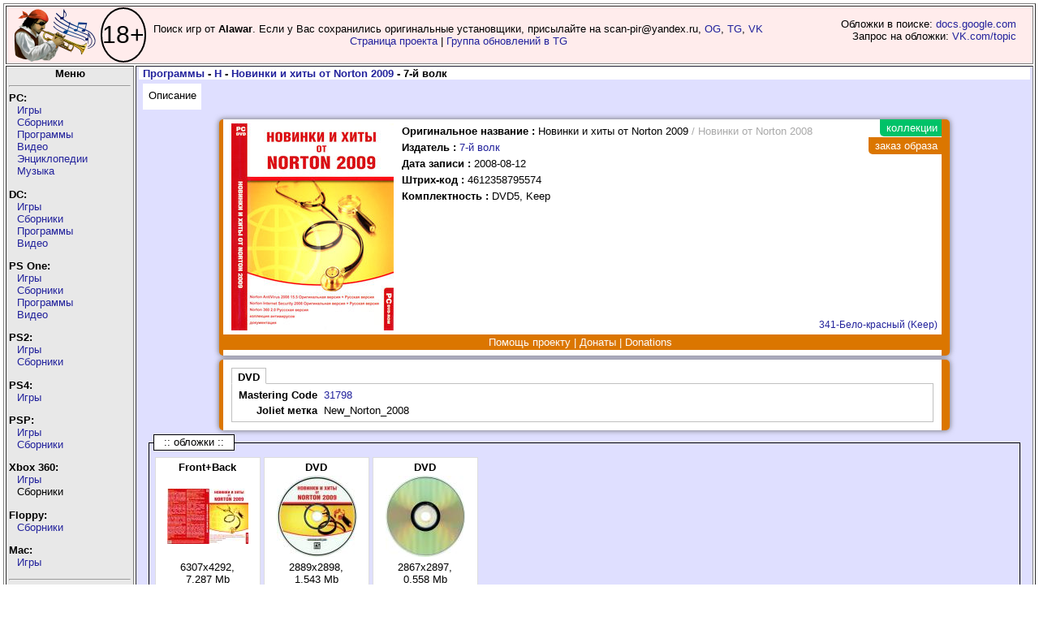

--- FILE ---
content_type: text/html; charset=UTF-8
request_url: http://piper.old-games.ru/view-2.php?id=26325
body_size: 8157
content:
<!DOCTYPE html>
      <html xmlns="http://www.w3.org/1999/xhtml" lang="ru" xml:lang="ru">
  <head><meta http-equiv="Content-Type" content="text/html; charset=utf-8"/>
  <title>Новинки и хиты от Norton 2009 (7-й волк) - PiPer.old-games.ru</title>
<link rel="STYLESHEET" type="text/css" href="/style_v24.css?date=20260118_2" />
<link rel="STYLESHEET" type="text/css" href="/blocks.css" />
<!--link rel="stylesheet" type="text/css" href="/scene.css" /-->
<link rel="stylesheet" type="text/css" href="/css/bootstrap-grid.min.css" />
<link rel="SHORTCUT ICON" type="image/x-icon" href="/ICO.gif" />
</head><body>
 <script src="/js/jquery-1.4.3.min.js"></script>
 <script src="/script-3.js"></script>

<!-- Yandex.Metrika counter -->
<script>
   (function(m,e,t,r,i,k,a){m[i]=m[i]||function(){(m[i].a=m[i].a||[]).push(arguments)};
   m[i].l=1*new Date();k=e.createElement(t),a=e.getElementsByTagName(t)[0],k.async=1,k.src=r,a.parentNode.insertBefore(k,a)})
   (window, document, "script", "https://mc.yandex.ru/metrika/tag.js", "ym");

   ym(71548864, "init", {
        clickmap:true,
        trackLinks:true,
        accurateTrackBounce:true
   });
</script>
<noscript><div><img src="https://mc.yandex.ru/watch/71548864" style="position:absolute; left:-9999px;" alt="" /></div></noscript>
<!-- /Yandex.Metrika counter -->
<script>
  (function(i,s,o,g,r,a,m){i['GoogleAnalyticsObject']=r;i[r]=i[r]||function(){
  (i[r].q=i[r].q||[]).push(arguments)},i[r].l=1*new Date();a=s.createElement(o),
  m=s.getElementsByTagName(o)[0];a.async=1;a.src=g;m.parentNode.insertBefore(a,m)
  })(window,document,'script','https://www.google-analytics.com/analytics.js','ga');

  ga('create', 'UA-51506800-2', 'auto');
  ga('send', 'pageview');

</script><table class="main" border="1">
	<tr>
		<td class="header" colspan="2">
			<div style="display: flex; margin-right: 320px; align-items: center; ">
				<div>
					<a href="https://piper.old-games.ru/" class="rollover" title="PiPer - Пи(ратские)Пер(еводы) +"></a>
				</div>
				<div class="rating" title="Сайт предназначен для лиц старше 18 лет!">18+</div>
				<div style="text-align: center; width: 100%;">Поиск игр от <b>Alawar</b>. Если у Вас сохранились оригинальные установщики, присылайте на scan-pir@yandex.ru, <a href="https://www.old-games.ru/forum/members/paveldas.48481/" target="_blank">OG</a>, <a href="https://t.me/paveldaz" target="_blank">TG</a>, <a href="https://vk.com/paveldaz" target="_blank">VK</a><br><a href="/project/shareware/">Страница проекта</a> | <a href="https://t.me/+JLaEs1SSgjEzOWZi">Группа обновлений в TG</a></div>
				<div id="divwork">Обложки в поиске: <a href="https://docs.google.com/document/d/1q9Dyw6VTNvYcX9lVZVjCnd4XJiXULFOMYFfGOvgc7h0/edit?usp=sharing" target="_blank">docs.google.com</a><br>Запрос на обложки: <a href="https://vk.com/topic-97630617_42239502" target="_blank">VK.com/topic</a>
				</div>
			</div>
		</td>
	</tr>
  <tr><td class="menu"><center><b>Меню</b></center><hr />
  <div class="menu-left">
  <b>PC:</b><br />
  <ul>
		<li><a href="javascript:void(0)">Игры</a>
		<table class="lefttable">
		<tbody><tr><td><a href="/pc/games/?letter=0">0</a></td><td><a href="/pc/games/?letter=A">A</a></td><td><a href="/pc/games/?letter=B">B</a></td><td><a href="/pc/games/?letter=C">C</a></td><td><a href="/pc/games/?letter=D">D</a></td><td><a href="/pc/games/?letter=E">E</a></td><td><a href="/pc/games/?letter=F">F</a></td></tr><tr><td><a href="/pc/games/?letter=G">G</a></td><td><a href="/pc/games/?letter=H">H</a></td><td><a href="/pc/games/?letter=I">I</a></td><td><a href="/pc/games/?letter=J">J</a></td><td><a href="/pc/games/?letter=K">K</a></td><td><a href="/pc/games/?letter=L">L</a></td><td><a href="/pc/games/?letter=M">M</a></td></tr><tr><td><a href="/pc/games/?letter=N">N</a></td><td><a href="/pc/games/?letter=O">O</a></td><td><a href="/pc/games/?letter=P">P</a></td><td><a href="/pc/games/?letter=Q">Q</a></td><td><a href="/pc/games/?letter=R">R</a></td><td><a href="/pc/games/?letter=S">S</a></td><td><a href="/pc/games/?letter=T">T</a></td></tr><tr><td><a href="/pc/games/?letter=U">U</a></td><td><a href="/pc/games/?letter=V">V</a></td><td><a href="/pc/games/?letter=W">W</a></td><td><a href="/pc/games/?letter=X">X</a></td><td><a href="/pc/games/?letter=Y">Y</a></td><td><a href="/pc/games/?letter=Z">Z</a></td><td><a href="/pc/games/?letter=russian">Я</a></td></tr>
<tr><td colspan="7"><a href="/pc/games/?letter=all">Весь список</a></td></tr>
		</tbody>
		</table>
		</li>
	<li><a href="javascript:void(0)">Сборники</a>
		<table class="lefttable">
		<tbody><tr><td><a href="/pc/anthology/?letter=0">0</a></td><td><a href="/pc/anthology/?letter=A">A</a></td><td><a href="/pc/anthology/?letter=B">B</a></td><td><a href="/pc/anthology/?letter=C">C</a></td><td><a href="/pc/anthology/?letter=D">D</a></td><td><a href="/pc/anthology/?letter=E">E</a></td><td><a href="/pc/anthology/?letter=F">F</a></td></tr><tr><td><a href="/pc/anthology/?letter=G">G</a></td><td><a href="/pc/anthology/?letter=H">H</a></td><td><a href="/pc/anthology/?letter=I">I</a></td><td><a href="/pc/anthology/?letter=J">J</a></td><td><a href="/pc/anthology/?letter=K">K</a></td><td><a href="/pc/anthology/?letter=L">L</a></td><td><a href="/pc/anthology/?letter=M">M</a></td></tr><tr><td><a href="/pc/anthology/?letter=N">N</a></td><td><a href="/pc/anthology/?letter=O">O</a></td><td><a href="/pc/anthology/?letter=P">P</a></td><td><a href="/pc/anthology/?letter=Q">Q</a></td><td><a href="/pc/anthology/?letter=R">R</a></td><td><a href="/pc/anthology/?letter=S">S</a></td><td><a href="/pc/anthology/?letter=T">T</a></td></tr><tr><td><a href="/pc/anthology/?letter=U">U</a></td><td><a href="/pc/anthology/?letter=V">V</a></td><td><a href="/pc/anthology/?letter=W">W</a></td><td><a href="/pc/anthology/?letter=X">X</a></td><td><a href="/pc/anthology/?letter=Y">Y</a></td><td><a href="/pc/anthology/?letter=Z">Z</a></td><td><a href="/pc/anthology/?letter=russian">Я</a></td></tr>
		<tr><td colspan="7"><a href="/pc/anthology/?letter=all">Весь список</a></td></tr></tbody>
		</table>
		</li>
	<li><a href="javascript:void(0)">Программы</a>
		<table class="lefttable">
		<tbody><tr><td><a href="/pc/prog/?letter=0">0</a></td><td><a href="/pc/prog/?letter=A">A</a></td><td><a href="/pc/prog/?letter=B">B</a></td><td><a href="/pc/prog/?letter=C">C</a></td><td><a href="/pc/prog/?letter=D">D</a></td><td><a href="/pc/prog/?letter=E">E</a></td><td><a href="/pc/prog/?letter=F">F</a></td></tr><tr><td><a href="/pc/prog/?letter=G">G</a></td><td><a href="/pc/prog/?letter=H">H</a></td><td><a href="/pc/prog/?letter=I">I</a></td><td><a href="/pc/prog/?letter=J">J</a></td><td><a href="/pc/prog/?letter=K">K</a></td><td><a href="/pc/prog/?letter=L">L</a></td><td><a href="/pc/prog/?letter=M">M</a></td></tr><tr><td><a href="/pc/prog/?letter=N">N</a></td><td><a href="/pc/prog/?letter=O">O</a></td><td><a href="/pc/prog/?letter=P">P</a></td><td><a href="/pc/prog/?letter=Q">Q</a></td><td><a href="/pc/prog/?letter=R">R</a></td><td><a href="/pc/prog/?letter=S">S</a></td><td><a href="/pc/prog/?letter=T">T</a></td></tr><tr><td><a href="/pc/prog/?letter=U">U</a></td><td><a href="/pc/prog/?letter=V">V</a></td><td><a href="/pc/prog/?letter=W">W</a></td><td><a href="/pc/prog/?letter=X">X</a></td><td><a href="/pc/prog/?letter=Y">Y</a></td><td><a href="/pc/prog/?letter=Z">Z</a></td><td><a href="/pc/prog/?letter=russian">Я</a></td></tr>
		<tr><td colspan="7"><a href="/pc/prog/?letter=all">Весь список</a></td></tr></tbody>
		</table>
		</li>
	<li><a href="javascript:void(0)">Видео</a>
		<table class="lefttable">
		<tbody><tr><td><a href="/pc/video/?letter=0">0</a></td><td><a href="/pc/video/?letter=A">A</a></td><td><a href="/pc/video/?letter=B">B</a></td><td><a href="/pc/video/?letter=C">C</a></td><td><a href="/pc/video/?letter=D">D</a></td><td><a href="/pc/video/?letter=E">E</a></td><td><a href="/pc/video/?letter=F">F</a></td></tr><tr><td><a href="/pc/video/?letter=G">G</a></td><td><a href="/pc/video/?letter=H">H</a></td><td><a href="/pc/video/?letter=I">I</a></td><td><a href="/pc/video/?letter=J">J</a></td><td><a href="/pc/video/?letter=K">K</a></td><td><a href="/pc/video/?letter=L">L</a></td><td><a href="/pc/video/?letter=M">M</a></td></tr><tr><td><a href="/pc/video/?letter=N">N</a></td><td><a href="/pc/video/?letter=O">O</a></td><td><a href="/pc/video/?letter=P">P</a></td><td><a href="/pc/video/?letter=Q">Q</a></td><td><a href="/pc/video/?letter=R">R</a></td><td><a href="/pc/video/?letter=S">S</a></td><td><a href="/pc/video/?letter=T">T</a></td></tr><tr><td><a href="/pc/video/?letter=U">U</a></td><td><a href="/pc/video/?letter=V">V</a></td><td><a href="/pc/video/?letter=W">W</a></td><td><a href="/pc/video/?letter=X">X</a></td><td><a href="/pc/video/?letter=Y">Y</a></td><td><a href="/pc/video/?letter=Z">Z</a></td><td><a href="/pc/video/?letter=russian">Я</a></td></tr>
		<tr><td colspan="7"><a href="/pc/video/?letter=all">Весь список</a></td></tr></tbody>
		</table>
		</li>
	<li><a href="javascript:void(0)">Энциклопедии</a>
		<table class="lefttable">
		<tbody><tr><td><a href="/pc/enzi/?letter=0">0</a></td><td><a href="/pc/enzi/?letter=A">A</a></td><td><a href="/pc/enzi/?letter=B">B</a></td><td><a href="/pc/enzi/?letter=C">C</a></td><td><a href="/pc/enzi/?letter=D">D</a></td><td><a href="/pc/enzi/?letter=E">E</a></td><td><a href="/pc/enzi/?letter=F">F</a></td></tr><tr><td><a href="/pc/enzi/?letter=G">G</a></td><td><a href="/pc/enzi/?letter=H">H</a></td><td><a href="/pc/enzi/?letter=I">I</a></td><td><a href="/pc/enzi/?letter=J">J</a></td><td><a href="/pc/enzi/?letter=K">K</a></td><td><a href="/pc/enzi/?letter=L">L</a></td><td><a href="/pc/enzi/?letter=M">M</a></td></tr><tr><td><a href="/pc/enzi/?letter=N">N</a></td><td><a href="/pc/enzi/?letter=O">O</a></td><td><a href="/pc/enzi/?letter=P">P</a></td><td><a href="/pc/enzi/?letter=Q">Q</a></td><td><a href="/pc/enzi/?letter=R">R</a></td><td><a href="/pc/enzi/?letter=S">S</a></td><td><a href="/pc/enzi/?letter=T">T</a></td></tr><tr><td><a href="/pc/enzi/?letter=U">U</a></td><td><a href="/pc/enzi/?letter=V">V</a></td><td><a href="/pc/enzi/?letter=W">W</a></td><td><a href="/pc/enzi/?letter=X">X</a></td><td><a href="/pc/enzi/?letter=Y">Y</a></td><td><a href="/pc/enzi/?letter=Z">Z</a></td><td><a href="/pc/enzi/?letter=russian">Я</a></td></tr>
		<tr><td colspan="7"><a href="/pc/enzi/?letter=all">Весь список</a></td></tr></tbody>
		</table>
		</li>
	<li><a href="javascript:void(0)">Музыка</a>
		<table class="lefttable">
		<tbody><tr><td><a href="/pc/music/?letter=0">0</a></td><td><a href="/pc/music/?letter=A">A</a></td><td><a href="/pc/music/?letter=B">B</a></td><td><a href="/pc/music/?letter=C">C</a></td><td><a href="/pc/music/?letter=D">D</a></td><td><a href="/pc/music/?letter=E">E</a></td><td><a href="/pc/music/?letter=F">F</a></td></tr><tr><td><a href="/pc/music/?letter=G">G</a></td><td><a href="/pc/music/?letter=H">H</a></td><td><a href="/pc/music/?letter=I">I</a></td><td><a href="/pc/music/?letter=J">J</a></td><td><a href="/pc/music/?letter=K">K</a></td><td><a href="/pc/music/?letter=L">L</a></td><td><a href="/pc/music/?letter=M">M</a></td></tr><tr><td><a href="/pc/music/?letter=N">N</a></td><td><a href="/pc/music/?letter=O">O</a></td><td><a href="/pc/music/?letter=P">P</a></td><td><a href="/pc/music/?letter=Q">Q</a></td><td><a href="/pc/music/?letter=R">R</a></td><td><a href="/pc/music/?letter=S">S</a></td><td><a href="/pc/music/?letter=T">T</a></td></tr><tr><td><a href="/pc/music/?letter=U">U</a></td><td><a href="/pc/music/?letter=V">V</a></td><td><a href="/pc/music/?letter=W">W</a></td><td><a href="/pc/music/?letter=X">X</a></td><td><a href="/pc/music/?letter=Y">Y</a></td><td><a href="/pc/music/?letter=Z">Z</a></td><td><a href="/pc/music/?letter=russian">Я</a></td></tr>
		<tr><td colspan="7"><a href="/pc/music/?letter=all">Весь список</a></td></tr></tbody>
		</table>
		</li>
	</ul>
	
  <b>DC:</b><br />
  <ul>
  <li><a href="javascript:void(0)">Игры</a>
		<table class="lefttable">
		<tbody><tr><td><a href="/dc/games/?letter=0">0</a></td><td><a href="/dc/games/?letter=A">A</a></td><td><a href="/dc/games/?letter=B">B</a></td><td><a href="/dc/games/?letter=C">C</a></td><td><a href="/dc/games/?letter=D">D</a></td><td><a href="/dc/games/?letter=E">E</a></td><td><a href="/dc/games/?letter=F">F</a></td></tr><tr><td><a href="/dc/games/?letter=G">G</a></td><td><a href="/dc/games/?letter=H">H</a></td><td><a href="/dc/games/?letter=I">I</a></td><td><a href="/dc/games/?letter=J">J</a></td><td><a href="/dc/games/?letter=K">K</a></td><td><a href="/dc/games/?letter=L">L</a></td><td><a href="/dc/games/?letter=M">M</a></td></tr><tr><td><a href="/dc/games/?letter=N">N</a></td><td><a href="/dc/games/?letter=O">O</a></td><td><a href="/dc/games/?letter=P">P</a></td><td><a href="/dc/games/?letter=Q">Q</a></td><td><a href="/dc/games/?letter=R">R</a></td><td><a href="/dc/games/?letter=S">S</a></td><td><a href="/dc/games/?letter=T">T</a></td></tr><tr><td><a href="/dc/games/?letter=U">U</a></td><td><a href="/dc/games/?letter=V">V</a></td><td><a href="/dc/games/?letter=W">W</a></td><td><a href="/dc/games/?letter=X">X</a></td><td><a href="/dc/games/?letter=Y">Y</a></td><td><a href="/dc/games/?letter=Z">Z</a></td><td><a href="/dc/games/?letter=russian">Я</a></td></tr>
		<tr><td colspan="7"><a href="/dc/games/?letter=all">Весь список</a></td></tr></tbody>
		</table>
		</li>
	<li><a href="javascript:void(0)">Сборники</a>
		<table class="lefttable">
		<tbody><tr><td><a href="/dc/anthology/?letter=0">0</a></td><td><a href="/dc/anthology/?letter=A">A</a></td><td><a href="/dc/anthology/?letter=B">B</a></td><td><a href="/dc/anthology/?letter=C">C</a></td><td><a href="/dc/anthology/?letter=D">D</a></td><td><a href="/dc/anthology/?letter=E">E</a></td><td><a href="/dc/anthology/?letter=F">F</a></td></tr><tr><td><a href="/dc/anthology/?letter=G">G</a></td><td><a href="/dc/anthology/?letter=H">H</a></td><td><a href="/dc/anthology/?letter=I">I</a></td><td><a href="/dc/anthology/?letter=J">J</a></td><td><a href="/dc/anthology/?letter=K">K</a></td><td><a href="/dc/anthology/?letter=L">L</a></td><td><a href="/dc/anthology/?letter=M">M</a></td></tr><tr><td><a href="/dc/anthology/?letter=N">N</a></td><td><a href="/dc/anthology/?letter=O">O</a></td><td><a href="/dc/anthology/?letter=P">P</a></td><td><a href="/dc/anthology/?letter=Q">Q</a></td><td><a href="/dc/anthology/?letter=R">R</a></td><td><a href="/dc/anthology/?letter=S">S</a></td><td><a href="/dc/anthology/?letter=T">T</a></td></tr><tr><td><a href="/dc/anthology/?letter=U">U</a></td><td><a href="/dc/anthology/?letter=V">V</a></td><td><a href="/dc/anthology/?letter=W">W</a></td><td><a href="/dc/anthology/?letter=X">X</a></td><td><a href="/dc/anthology/?letter=Y">Y</a></td><td><a href="/dc/anthology/?letter=Z">Z</a></td><td><a href="/dc/anthology/?letter=russian">Я</a></td></tr>
		<tr><td colspan="7"><a href="/dc/anthology/?letter=all">Весь список</a></td></tr></tbody>
		</table>
		</li>
	<li><a href="javascript:void(0)">Программы</a>
		<table class="lefttable">
		<tbody><tr><td><a href="/dc/prog/?letter=0">0</a></td><td><a href="/dc/prog/?letter=A">A</a></td><td><a href="/dc/prog/?letter=B">B</a></td><td><a href="/dc/prog/?letter=C">C</a></td><td><a href="/dc/prog/?letter=D">D</a></td><td><a href="/dc/prog/?letter=E">E</a></td><td><a href="/dc/prog/?letter=F">F</a></td></tr><tr><td><a href="/dc/prog/?letter=G">G</a></td><td><a href="/dc/prog/?letter=H">H</a></td><td><a href="/dc/prog/?letter=I">I</a></td><td><a href="/dc/prog/?letter=J">J</a></td><td><a href="/dc/prog/?letter=K">K</a></td><td><a href="/dc/prog/?letter=L">L</a></td><td><a href="/dc/prog/?letter=M">M</a></td></tr><tr><td><a href="/dc/prog/?letter=N">N</a></td><td><a href="/dc/prog/?letter=O">O</a></td><td><a href="/dc/prog/?letter=P">P</a></td><td><a href="/dc/prog/?letter=Q">Q</a></td><td><a href="/dc/prog/?letter=R">R</a></td><td><a href="/dc/prog/?letter=S">S</a></td><td><a href="/dc/prog/?letter=T">T</a></td></tr><tr><td><a href="/dc/prog/?letter=U">U</a></td><td><a href="/dc/prog/?letter=V">V</a></td><td><a href="/dc/prog/?letter=W">W</a></td><td><a href="/dc/prog/?letter=X">X</a></td><td><a href="/dc/prog/?letter=Y">Y</a></td><td><a href="/dc/prog/?letter=Z">Z</a></td><td><a href="/dc/prog/?letter=russian">Я</a></td></tr>
		<tr><td colspan="7"><a href="/dc/prog/?letter=all">Весь список</a></td></tr></tbody>
		</table>
		</li>
			<li><a href="javascript:void(0)">Видео</a>
		<table class="lefttable">
		<tbody><tr><td><a href="/dc/video/?letter=0">0</a></td><td><a href="/dc/video/?letter=A">A</a></td><td><a href="/dc/video/?letter=B">B</a></td><td><a href="/dc/video/?letter=C">C</a></td><td><a href="/dc/video/?letter=D">D</a></td><td><a href="/dc/video/?letter=E">E</a></td><td><a href="/dc/video/?letter=F">F</a></td></tr><tr><td><a href="/dc/video/?letter=G">G</a></td><td><a href="/dc/video/?letter=H">H</a></td><td><a href="/dc/video/?letter=I">I</a></td><td><a href="/dc/video/?letter=J">J</a></td><td><a href="/dc/video/?letter=K">K</a></td><td><a href="/dc/video/?letter=L">L</a></td><td><a href="/dc/video/?letter=M">M</a></td></tr><tr><td><a href="/dc/video/?letter=N">N</a></td><td><a href="/dc/video/?letter=O">O</a></td><td><a href="/dc/video/?letter=P">P</a></td><td><a href="/dc/video/?letter=Q">Q</a></td><td><a href="/dc/video/?letter=R">R</a></td><td><a href="/dc/video/?letter=S">S</a></td><td><a href="/dc/video/?letter=T">T</a></td></tr><tr><td><a href="/dc/video/?letter=U">U</a></td><td><a href="/dc/video/?letter=V">V</a></td><td><a href="/dc/video/?letter=W">W</a></td><td><a href="/dc/video/?letter=X">X</a></td><td><a href="/dc/video/?letter=Y">Y</a></td><td><a href="/dc/video/?letter=Z">Z</a></td><td><a href="/dc/video/?letter=russian">Я</a></td></tr>
		<tr><td colspan="7"><a href="/dc/video/?letter=all">Весь список</a></td></tr></tbody>
		</table>
		</li>
	</ul>
	
  <b>PS One:</b><br />
  <ul>
		<li><a href="javascript:void(0)">Игры</a>
		<table class="lefttable">
		<tbody><tr><td><a href="/psone/games/?letter=0">0</a></td><td><a href="/psone/games/?letter=A">A</a></td><td><a href="/psone/games/?letter=B">B</a></td><td><a href="/psone/games/?letter=C">C</a></td><td><a href="/psone/games/?letter=D">D</a></td><td><a href="/psone/games/?letter=E">E</a></td><td><a href="/psone/games/?letter=F">F</a></td></tr><tr><td><a href="/psone/games/?letter=G">G</a></td><td><a href="/psone/games/?letter=H">H</a></td><td><a href="/psone/games/?letter=I">I</a></td><td><a href="/psone/games/?letter=J">J</a></td><td><a href="/psone/games/?letter=K">K</a></td><td><a href="/psone/games/?letter=L">L</a></td><td><a href="/psone/games/?letter=M">M</a></td></tr><tr><td><a href="/psone/games/?letter=N">N</a></td><td><a href="/psone/games/?letter=O">O</a></td><td><a href="/psone/games/?letter=P">P</a></td><td><a href="/psone/games/?letter=Q">Q</a></td><td><a href="/psone/games/?letter=R">R</a></td><td><a href="/psone/games/?letter=S">S</a></td><td><a href="/psone/games/?letter=T">T</a></td></tr><tr><td><a href="/psone/games/?letter=U">U</a></td><td><a href="/psone/games/?letter=V">V</a></td><td><a href="/psone/games/?letter=W">W</a></td><td><a href="/psone/games/?letter=X">X</a></td><td><a href="/psone/games/?letter=Y">Y</a></td><td><a href="/psone/games/?letter=Z">Z</a></td><td><a href="/psone/games/?letter=russian">Я</a></td></tr>
		<tr><td colspan="7"><a href="/psone/games/?letter=all">Весь список</a></td></tr></tbody>
		</table>
		</li>
	<li><a href="javascript:void(0)">Сборники</a>
		<table class="lefttable">
		<tbody><tr><td><a href="/psone/anthology/?letter=0">0</a></td><td><a href="/psone/anthology/?letter=A">A</a></td><td><a href="/psone/anthology/?letter=B">B</a></td><td><a href="/psone/anthology/?letter=C">C</a></td><td><a href="/psone/anthology/?letter=D">D</a></td><td><a href="/psone/anthology/?letter=E">E</a></td><td><a href="/psone/anthology/?letter=F">F</a></td></tr><tr><td><a href="/psone/anthology/?letter=G">G</a></td><td><a href="/psone/anthology/?letter=H">H</a></td><td><a href="/psone/anthology/?letter=I">I</a></td><td><a href="/psone/anthology/?letter=J">J</a></td><td><a href="/psone/anthology/?letter=K">K</a></td><td><a href="/psone/anthology/?letter=L">L</a></td><td><a href="/psone/anthology/?letter=M">M</a></td></tr><tr><td><a href="/psone/anthology/?letter=N">N</a></td><td><a href="/psone/anthology/?letter=O">O</a></td><td><a href="/psone/anthology/?letter=P">P</a></td><td><a href="/psone/anthology/?letter=Q">Q</a></td><td><a href="/psone/anthology/?letter=R">R</a></td><td><a href="/psone/anthology/?letter=S">S</a></td><td><a href="/psone/anthology/?letter=T">T</a></td></tr><tr><td><a href="/psone/anthology/?letter=U">U</a></td><td><a href="/psone/anthology/?letter=V">V</a></td><td><a href="/psone/anthology/?letter=W">W</a></td><td><a href="/psone/anthology/?letter=X">X</a></td><td><a href="/psone/anthology/?letter=Y">Y</a></td><td><a href="/psone/anthology/?letter=Z">Z</a></td><td><a href="/psone/anthology/?letter=russian">Я</a></td></tr>
		<tr><td colspan="7"><a href="/psone/anthology/?letter=all">Весь список</a></td></tr></tbody>
		</table>
		</li>
		<li><a href="javascript:void(0)">Программы</a>
		<table class="lefttable">
		<tbody><tr><td><a class="nolink" href="/psone/prog/?letter=0">0</a></td><td><a class="nolink" href="/psone/prog/?letter=A">A</a></td><td><a class="nolink" href="/psone/prog/?letter=B">B</a></td><td><a class="nolink" href="/psone/prog/?letter=C">C</a></td><td><a class="nolink" href="/psone/prog/?letter=D">D</a></td><td><a class="nolink" href="/psone/prog/?letter=E">E</a></td><td><a class="nolink" href="/psone/prog/?letter=F">F</a></td></tr><tr><td><a href="/psone/prog/?letter=G">G</a></td><td><a class="nolink" href="/psone/prog/?letter=H">H</a></td><td><a class="nolink" href="/psone/prog/?letter=I">I</a></td><td><a class="nolink" href="/psone/prog/?letter=J">J</a></td><td><a class="nolink" href="/psone/prog/?letter=K">K</a></td><td><a class="nolink" href="/psone/prog/?letter=L">L</a></td><td><a class="nolink" href="/psone/prog/?letter=M">M</a></td></tr><tr><td><a class="nolink" href="/psone/prog/?letter=N">N</a></td><td><a class="nolink" href="/psone/prog/?letter=O">O</a></td><td><a class="nolink" href="/psone/prog/?letter=P">P</a></td><td><a class="nolink" href="/psone/prog/?letter=Q">Q</a></td><td><a class="nolink" href="/psone/prog/?letter=R">R</a></td><td><a class="nolink" href="/psone/prog/?letter=S">S</a></td><td><a class="nolink" href="/psone/prog/?letter=T">T</a></td></tr><tr><td><a class="nolink" href="/psone/prog/?letter=U">U</a></td><td><a class="nolink" href="/psone/prog/?letter=V">V</a></td><td><a class="nolink" href="/psone/prog/?letter=W">W</a></td><td><a class="nolink" href="/psone/prog/?letter=X">X</a></td><td><a class="nolink" href="/psone/prog/?letter=Y">Y</a></td><td><a class="nolink" href="/psone/prog/?letter=Z">Z</a></td><td><a class="nolink" href="/psone/prog/?letter=russian">Я</a></td></tr>
		<tr><td colspan="7"><a href="/psone/prog/?letter=all">Весь список</a></td></tr></tbody>
		</table>
		</li>
	<li><a href="javascript:void(0)">Видео</a>
		<table class="lefttable">
		<tbody><tr><td><a href="/psone/video/?letter=0">0</a></td><td><a href="/psone/video/?letter=A">A</a></td><td><a href="/psone/video/?letter=B">B</a></td><td><a href="/psone/video/?letter=C">C</a></td><td><a href="/psone/video/?letter=D">D</a></td><td><a href="/psone/video/?letter=E">E</a></td><td><a href="/psone/video/?letter=F">F</a></td></tr><tr><td><a href="/psone/video/?letter=G">G</a></td><td><a href="/psone/video/?letter=H">H</a></td><td><a href="/psone/video/?letter=I">I</a></td><td><a href="/psone/video/?letter=J">J</a></td><td><a href="/psone/video/?letter=K">K</a></td><td><a href="/psone/video/?letter=L">L</a></td><td><a href="/psone/video/?letter=M">M</a></td></tr><tr><td><a href="/psone/video/?letter=N">N</a></td><td><a href="/psone/video/?letter=O">O</a></td><td><a href="/psone/video/?letter=P">P</a></td><td><a href="/psone/video/?letter=Q">Q</a></td><td><a href="/psone/video/?letter=R">R</a></td><td><a href="/psone/video/?letter=S">S</a></td><td><a href="/psone/video/?letter=T">T</a></td></tr><tr><td><a href="/psone/video/?letter=U">U</a></td><td><a href="/psone/video/?letter=V">V</a></td><td><a href="/psone/video/?letter=W">W</a></td><td><a href="/psone/video/?letter=X">X</a></td><td><a href="/psone/video/?letter=Y">Y</a></td><td><a href="/psone/video/?letter=Z">Z</a></td><td><a href="/psone/video/?letter=russian">Я</a></td></tr>
		<tr><td colspan="7"><a href="/psone/video/?letter=all">Весь список</a></td></tr></tbody>
		</table>
		</li>
	</ul>
  <b>PS2:</b><br />
  <ul>
  <li><a href="javascript:void(0)">Игры</a>
		<table class="lefttable">
		<tbody><tr><td><a href="/ps2/games/?letter=0">0</a></td><td><a href="/ps2/games/?letter=A">A</a></td><td><a href="/ps2/games/?letter=B">B</a></td><td><a href="/ps2/games/?letter=C">C</a></td><td><a href="/ps2/games/?letter=D">D</a></td><td><a href="/ps2/games/?letter=E">E</a></td><td><a href="/ps2/games/?letter=F">F</a></td></tr><tr><td><a href="/ps2/games/?letter=G">G</a></td><td><a href="/ps2/games/?letter=H">H</a></td><td><a href="/ps2/games/?letter=I">I</a></td><td><a href="/ps2/games/?letter=J">J</a></td><td><a href="/ps2/games/?letter=K">K</a></td><td><a href="/ps2/games/?letter=L">L</a></td><td><a href="/ps2/games/?letter=M">M</a></td></tr><tr><td><a href="/ps2/games/?letter=N">N</a></td><td><a href="/ps2/games/?letter=O">O</a></td><td><a href="/ps2/games/?letter=P">P</a></td><td><a href="/ps2/games/?letter=Q">Q</a></td><td><a href="/ps2/games/?letter=R">R</a></td><td><a href="/ps2/games/?letter=S">S</a></td><td><a href="/ps2/games/?letter=T">T</a></td></tr><tr><td><a href="/ps2/games/?letter=U">U</a></td><td><a href="/ps2/games/?letter=V">V</a></td><td><a href="/ps2/games/?letter=W">W</a></td><td><a href="/ps2/games/?letter=X">X</a></td><td><a href="/ps2/games/?letter=Y">Y</a></td><td><a href="/ps2/games/?letter=Z">Z</a></td><td><a href="/ps2/games/?letter=russian">Я</a></td></tr>
		<tr><td colspan="7"><a href="/ps2/games/?letter=all">Весь список</a></td></tr></tbody>
		</table>
		</li>
	<li><a href="javascript:void(0)">Сборники</a>
		<table class="lefttable">
		<tbody><tr><td><a href="/ps2/anthology/?letter=0">0</a></td><td><a class="nolink" href="/ps2/anthology/?letter=A">A</a></td><td><a class="nolink" href="/ps2/anthology/?letter=B">B</a></td><td><a class="nolink" href="/ps2/anthology/?letter=C">C</a></td><td><a class="nolink" href="/ps2/anthology/?letter=D">D</a></td><td><a class="nolink" href="/ps2/anthology/?letter=E">E</a></td><td><a class="nolink" href="/ps2/anthology/?letter=F">F</a></td></tr><tr><td><a class="nolink" href="/ps2/anthology/?letter=G">G</a></td><td><a class="nolink" href="/ps2/anthology/?letter=H">H</a></td><td><a class="nolink" href="/ps2/anthology/?letter=I">I</a></td><td><a class="nolink" href="/ps2/anthology/?letter=J">J</a></td><td><a class="nolink" href="/ps2/anthology/?letter=K">K</a></td><td><a class="nolink" href="/ps2/anthology/?letter=L">L</a></td><td><a class="nolink" href="/ps2/anthology/?letter=M">M</a></td></tr><tr><td><a class="nolink" href="/ps2/anthology/?letter=N">N</a></td><td><a class="nolink" href="/ps2/anthology/?letter=O">O</a></td><td><a class="nolink" href="/ps2/anthology/?letter=P">P</a></td><td><a class="nolink" href="/ps2/anthology/?letter=Q">Q</a></td><td><a class="nolink" href="/ps2/anthology/?letter=R">R</a></td><td><a class="nolink" href="/ps2/anthology/?letter=S">S</a></td><td><a class="nolink" href="/ps2/anthology/?letter=T">T</a></td></tr><tr><td><a class="nolink" href="/ps2/anthology/?letter=U">U</a></td><td><a class="nolink" href="/ps2/anthology/?letter=V">V</a></td><td><a class="nolink" href="/ps2/anthology/?letter=W">W</a></td><td><a class="nolink" href="/ps2/anthology/?letter=X">X</a></td><td><a class="nolink" href="/ps2/anthology/?letter=Y">Y</a></td><td><a class="nolink" href="/ps2/anthology/?letter=Z">Z</a></td><td><a class="nolink" href="/ps2/anthology/?letter=russian">Я</a></td></tr>
		<tr><td colspan="7"><a href="/ps2/anthology/?letter=all">Весь список</a></td></tr></tbody>
		</table>
		</li>
  </ul>

	<b>PS4:</b><br />
	<ul>
		<li><a href="javascript:void(0)">Игры</a>
		<table class="lefttable">
		<tbody><tr><td><a class="nolink" href="/ps4/games/?letter=0">0</a></td><td><a class="nolink" href="/ps4/games/?letter=A">A</a></td><td><a class="nolink" href="/ps4/games/?letter=B">B</a></td><td><a class="nolink" href="/ps4/games/?letter=C">C</a></td><td><a class="nolink" href="/ps4/games/?letter=D">D</a></td><td><a class="nolink" href="/ps4/games/?letter=E">E</a></td><td><a class="nolink" href="/ps4/games/?letter=F">F</a></td></tr><tr><td><a class="nolink" href="/ps4/games/?letter=G">G</a></td><td><a class="nolink" href="/ps4/games/?letter=H">H</a></td><td><a class="nolink" href="/ps4/games/?letter=I">I</a></td><td><a class="nolink" href="/ps4/games/?letter=J">J</a></td><td><a class="nolink" href="/ps4/games/?letter=K">K</a></td><td><a class="nolink" href="/ps4/games/?letter=L">L</a></td><td><a class="nolink" href="/ps4/games/?letter=M">M</a></td></tr><tr><td><a class="nolink" href="/ps4/games/?letter=N">N</a></td><td><a class="nolink" href="/ps4/games/?letter=O">O</a></td><td><a class="nolink" href="/ps4/games/?letter=P">P</a></td><td><a class="nolink" href="/ps4/games/?letter=Q">Q</a></td><td><a class="nolink" href="/ps4/games/?letter=R">R</a></td><td><a href="/ps4/games/?letter=S"><b>S</b></a></td><td><a class="nolink" href="/ps4/games/?letter=T">T</a></td></tr><tr><td><a class="nolink" href="/ps4/games/?letter=U">U</a></td><td><a class="nolink" href="/ps4/games/?letter=V">V</a></td><td><a class="nolink" href="/ps4/games/?letter=W">W</a></td><td><a class="nolink" href="/ps4/games/?letter=X">X</a></td><td><a class="nolink" href="/ps4/games/?letter=Y">Y</a></td><td><a class="nolink" href="/ps4/games/?letter=Z">Z</a></td><td><a class="nolink" href="/ps4/games/?letter=russian">Я</a></td></tr>
		<tr><td colspan="7"><a href="/ps4/games/?letter=all">Весь список</a></td></tr></tbody>
		</table>
		</li>
	</ul>

	<b>PSP:</b><br />
	<ul>
		<li><a href="javascript:void(0)">Игры</a>
		<table class="lefttable">
		<tbody><tr><td><a class="nolink" href="/psp/games/?letter=0">0</a></td><td><a class="nolink" href="/psp/games/?letter=A">A</a></td><td><a class="nolink" href="/psp/games/?letter=B">B</a></td><td><a class="nolink" href="/psp/games/?letter=C">C</a></td><td><a class="nolink" href="/psp/games/?letter=D">D</a></td><td><a class="nolink" href="/psp/games/?letter=E">E</a></td><td><a class="nolink" href="/psp/games/?letter=F">F</a></td></tr><tr><td><a class="nolink" href="/psp/games/?letter=G">G</a></td><td><a class="nolink" href="/psp/games/?letter=H">H</a></td><td><a class="nolink" href="/psp/games/?letter=I">I</a></td><td><a class="nolink" href="/psp/games/?letter=J">J</a></td><td><a class="nolink" href="/psp/games/?letter=K">K</a></td><td><a class="nolink" href="/psp/games/?letter=L">L</a></td><td><a class="nolink" href="/psp/games/?letter=M">M</a></td></tr><tr><td><a class="nolink" href="/psp/games/?letter=N">N</a></td><td><a class="nolink" href="/psp/games/?letter=O">O</a></td><td><a class="nolink" href="/psp/games/?letter=P">P</a></td><td><a class="nolink" href="/psp/games/?letter=Q">Q</a></td><td><a class="nolink" href="/psp/games/?letter=R">R</a></td><td><a class="nolink" href="/psp/games/?letter=S">S</a></td><td><a href="/psp/games/?letter=T">T</a></td></tr><tr><td><a class="nolink" href="/psp/games/?letter=U">U</a></td><td><a class="nolink" href="/psp/games/?letter=V">V</a></td><td><a class="nolink" href="/psp/games/?letter=W">W</a></td><td><a class="nolink" href="/psp/games/?letter=X">X</a></td><td><a class="nolink" href="/psp/games/?letter=Y">Y</a></td><td><a class="nolink" href="/psp/games/?letter=Z">Z</a></td><td><a class="nolink" href="/psp/games/?letter=russian">Я</a></td></tr>
		<tr><td colspan="7"><a href="/psp/games/?letter=all">Весь список</a></td></tr></tbody>
		</table>
		</li>
	<li><a href="javascript:void(0)">Сборники</a>
		<table class="lefttable">
		<tbody><tr><td><a class="nolink" href="/psp/anthology/?letter=0">0</a></td><td><a class="nolink" href="/psp/anthology/?letter=A">A</a></td><td><a class="nolink" href="/psp/anthology/?letter=B">B</a></td><td><a class="nolink" href="/psp/anthology/?letter=C">C</a></td><td><a class="nolink" href="/psp/anthology/?letter=D">D</a></td><td><a class="nolink" href="/psp/anthology/?letter=E">E</a></td><td><a class="nolink" href="/psp/anthology/?letter=F">F</a></td></tr><tr><td><a class="nolink" href="/psp/anthology/?letter=G">G</a></td><td><a class="nolink" href="/psp/anthology/?letter=H">H</a></td><td><a class="nolink" href="/psp/anthology/?letter=I">I</a></td><td><a class="nolink" href="/psp/anthology/?letter=J">J</a></td><td><a class="nolink" href="/psp/anthology/?letter=K">K</a></td><td><a class="nolink" href="/psp/anthology/?letter=L">L</a></td><td><a class="nolink" href="/psp/anthology/?letter=M">M</a></td></tr><tr><td><a class="nolink" href="/psp/anthology/?letter=N">N</a></td><td><a class="nolink" href="/psp/anthology/?letter=O">O</a></td><td><a href="/psp/anthology/?letter=P">P</a></td><td><a class="nolink" href="/psp/anthology/?letter=Q">Q</a></td><td><a class="nolink" href="/psp/anthology/?letter=R">R</a></td><td><a class="nolink" href="/psp/anthology/?letter=S">S</a></td><td><a class="nolink" href="/psp/anthology/?letter=T">T</a></td></tr><tr><td><a class="nolink" href="/psp/anthology/?letter=U">U</a></td><td><a class="nolink" href="/psp/anthology/?letter=V">V</a></td><td><a class="nolink" href="/psp/anthology/?letter=W">W</a></td><td><a class="nolink" href="/psp/anthology/?letter=X">X</a></td><td><a class="nolink" href="/psp/anthology/?letter=Y">Y</a></td><td><a class="nolink" href="/psp/anthology/?letter=Z">Z</a></td><td><a href="/psp/anthology/?letter=russian">Я</a></td></tr>
		<tr><td colspan="7"><a href="/psp/anthology/?letter=all">Весь список</a></td></tr></tbody>
		</table>
		</li>
	</ul>
	
	<b>Xbox 360:</b><br />
	<ul>
	<li><a href="javascript:void(0)">Игры</a>
		<table class="lefttable">
		<tbody><tr><td><a href="/xbox360/games/?letter=0">0</a></td><td><a href="/xbox360/games/?letter=A">A</a></td><td><a href="/xbox360/games/?letter=B">B</a></td><td><a href="/xbox360/games/?letter=C">C</a></td><td><a href="/xbox360/games/?letter=D">D</a></td><td><a href="/xbox360/games/?letter=E">E</a></td><td><a href="/xbox360/games/?letter=F">F</a></td></tr><tr><td><a href="/xbox360/games/?letter=G">G</a></td><td><a href="/xbox360/games/?letter=H">H</a></td><td><a href="/xbox360/games/?letter=I">I</a></td><td><a href="/xbox360/games/?letter=J">J</a></td><td><a href="/xbox360/games/?letter=K">K</a></td><td><a href="/xbox360/games/?letter=L">L</a></td><td><a href="/xbox360/games/?letter=M">M</a></td></tr><tr><td><a href="/xbox360/games/?letter=N">N</a></td><td><a href="/xbox360/games/?letter=O">O</a></td><td><a href="/xbox360/games/?letter=P">P</a></td><td><a href="/xbox360/games/?letter=Q">Q</a></td><td><a href="/xbox360/games/?letter=R">R</a></td><td><a href="/xbox360/games/?letter=S">S</a></td><td><a href="/xbox360/games/?letter=T">T</a></td></tr><tr><td><a href="/xbox360/games/?letter=U">U</a></td><td><a href="/xbox360/games/?letter=V">V</a></td><td><a href="/xbox360/games/?letter=W">W</a></td><td><a href="/xbox360/games/?letter=X">X</a></td><td><a href="/xbox360/games/?letter=Y">Y</a></td><td><a href="/xbox360/games/?letter=Z">Z</a></td><td><a href="/xbox360/games/?letter=russian">Я</a></td></tr>
		<tr><td colspan="7"><a href="/xbox360/games/?letter=all">Весь список</a></td></tr></tbody>
		</table>
		</li>
	<li><a class="nolink" href="javascript:void(0)">Сборники</a>
		<table class="lefttable">
		<tbody><tr><td><a href="/xbox360/anthology/?letter=0">0</a></td><td><a href="/xbox360/anthology/?letter=A">A</a></td><td><a href="/xbox360/anthology/?letter=B">B</a></td><td><a href="/xbox360/anthology/?letter=C">C</a></td><td><a href="/xbox360/anthology/?letter=D">D</a></td><td><a href="/xbox360/anthology/?letter=E">E</a></td><td><a href="/xbox360/anthology/?letter=F">F</a></td></tr><tr><td><a href="/xbox360/anthology/?letter=G">G</a></td><td><a href="/xbox360/anthology/?letter=H">H</a></td><td><a href="/xbox360/anthology/?letter=I">I</a></td><td><a href="/xbox360/anthology/?letter=J">J</a></td><td><a href="/xbox360/anthology/?letter=K">K</a></td><td><a href="/xbox360/anthology/?letter=L">L</a></td><td><a href="/xbox360/anthology/?letter=M">M</a></td></tr><tr><td><a href="/xbox360/anthology/?letter=N">N</a></td><td><a href="/xbox360/anthology/?letter=O">O</a></td><td><a href="/xbox360/anthology/?letter=P">P</a></td><td><a href="/xbox360/anthology/?letter=Q">Q</a></td><td><a href="/xbox360/anthology/?letter=R">R</a></td><td><a href="/xbox360/anthology/?letter=S">S</a></td><td><a href="/xbox360/anthology/?letter=T">T</a></td></tr><tr><td><a href="/xbox360/anthology/?letter=U">U</a></td><td><a href="/xbox360/anthology/?letter=V">V</a></td><td><a href="/xbox360/anthology/?letter=W">W</a></td><td><a href="/xbox360/anthology/?letter=X">X</a></td><td><a href="/xbox360/anthology/?letter=Y">Y</a></td><td><a href="/xbox360/anthology/?letter=Z">Z</a></td><td><a href="/xbox360/anthology/?letter=russian">Я</a></td></tr>
		<tr><td colspan="7"><a href="/xbox360/anthology/?letter=all">Весь список</a></td></tr></tbody>
		</table>
		</li>
	</ul>
	
  <b>Floppy:</b><br />
  <ul>
	<li><a href="javascript:void(0)">Сборники</a>
		<table class="lefttable">
		<tbody><tr><td><a class="nolink" href="/floppy/anthology/?letter=0">0</a></td><td><a class="nolink" href="/floppy/anthology/?letter=A">A</a></td><td><a class="nolink" href="/floppy/anthology/?letter=B">B</a></td><td><a class="nolink" href="/floppy/anthology/?letter=C">C</a></td><td><a class="nolink" href="/floppy/anthology/?letter=D">D</a></td><td><a class="nolink" href="/floppy/anthology/?letter=E">E</a></td><td><a class="nolink" href="/floppy/anthology/?letter=F">F</a></td></tr><tr><td><a class="nolink" href="/floppy/anthology/?letter=G">G</a></td><td><a class="nolink" href="/floppy/anthology/?letter=H">H</a></td><td><a class="nolink" href="/floppy/anthology/?letter=I">I</a></td><td><a class="nolink" href="/floppy/anthology/?letter=J">J</a></td><td><a class="nolink" href="/floppy/anthology/?letter=K">K</a></td><td><a class="nolink" href="/floppy/anthology/?letter=L">L</a></td><td><a class="nolink" href="/floppy/anthology/?letter=M">M</a></td></tr><tr><td><a class="nolink" href="/floppy/anthology/?letter=N">N</a></td><td><a class="nolink" href="/floppy/anthology/?letter=O">O</a></td><td><a class="nolink" href="/floppy/anthology/?letter=P">P</a></td><td><a class="nolink" href="/floppy/anthology/?letter=Q">Q</a></td><td><a class="nolink" href="/floppy/anthology/?letter=R">R</a></td><td><a class="nolink" href="/floppy/anthology/?letter=S">S</a></td><td><a class="nolink" href="/floppy/anthology/?letter=T">T</a></td></tr><tr><td><a class="nolink" href="/floppy/anthology/?letter=U">U</a></td><td><a class="nolink" href="/floppy/anthology/?letter=V">V</a></td><td><a class="nolink" href="/floppy/anthology/?letter=W">W</a></td><td><a class="nolink" href="/floppy/anthology/?letter=X">X</a></td><td><a class="nolink" href="/floppy/anthology/?letter=Y">Y</a></td><td><a class="nolink" href="/floppy/anthology/?letter=Z">Z</a></td><td><a href="/floppy/anthology/?letter=russian"><b>Я</b></a></td></tr>
		<tr><td colspan="7"><a href="/floppy/anthology/?letter=all">Весь список</a></td></tr></tbody>
		</table>
		</li>
	</ul>
	
	<b>Mac:</b><br />
	<ul>
		<li><a href="javascript:void(0)">Игры</a>
		<table class="lefttable">
		<tbody><tr><td><a class="nolink" href="/mac/games/?letter=0">0</a></td><td><a class="nolink" href="/mac/games/?letter=A">A</a></td><td><a class="nolink" href="/mac/games/?letter=B">B</a></td><td><a class="nolink" href="/mac/games/?letter=C">C</a></td><td><a class="nolink" href="/mac/games/?letter=D">D</a></td><td><a class="nolink" href="/mac/games/?letter=E">E</a></td><td><a class="nolink" href="/mac/games/?letter=F">F</a></td></tr><tr><td><a class="nolink" href="/mac/games/?letter=G">G</a></td><td><a href="/mac/games/?letter=H"><b>H</b></a></td><td><a class="nolink" href="/mac/games/?letter=I">I</a></td><td><a class="nolink" href="/mac/games/?letter=J">J</a></td><td><a class="nolink" href="/mac/games/?letter=K">K</a></td><td><a class="nolink" href="/mac/games/?letter=L">L</a></td><td><a class="nolink" href="/mac/games/?letter=M">M</a></td></tr><tr><td><a class="nolink" href="/mac/games/?letter=N">N</a></td><td><a class="nolink" href="/mac/games/?letter=O">O</a></td><td><a class="nolink" href="/mac/games/?letter=P">P</a></td><td><a class="nolink" href="/mac/games/?letter=Q">Q</a></td><td><a class="nolink" href="/mac/games/?letter=R">R</a></td><td><a class="nolink" href="/mac/games/?letter=S">S</a></td><td><a class="nolink" href="/mac/games/?letter=T">T</a></td></tr><tr><td><a class="nolink" href="/mac/games/?letter=U">U</a></td><td><a class="nolink" href="/mac/games/?letter=V">V</a></td><td><a href="/mac/games/?letter=W"><b>W</b></a></td><td><a class="nolink" href="/mac/games/?letter=X">X</a></td><td><a class="nolink" href="/mac/games/?letter=Y">Y</a></td><td><a class="nolink" href="/mac/games/?letter=Z">Z</a></td><td><a class="nolink" href="/mac/games/?letter=russian">Я</a></td></tr>
		<tr><td colspan="7"><a href="/mac/games/?letter=all">Весь список</a></td></tr></tbody>
		</table>
		</li>
	</ul>
	
	</div>
	<hr />
	<a href="series.php">Серии</a><br />
	<a href="view-3.php">Издатели и<br />переводчики</a><br />
	<a href="tags.php">Теги / метки</a><br />
	<a href="https://docs.google.com/document/d/1BDu6Ub8tMWoqclNNpfQqbIHnd3NAIFunsC_f2m-RyqY/edit?usp=sharing" target="_blank">Метки 7 волка</a>
	<hr />
	<a href="projects.php">Другие проекты</a><br />

	<br /><a href="http://www.old-games.ru/forum/threads/piper-old-games-ru.67414/" target="_blank">Форум</a>
	<br /><a href="https://vk.com/pipervideo" target="_blank">Группа в ВК</a>
		<br /><a href="https://www.youtube.com/channel/UCGj0rbf0KJzJHFgg5SNOuaw/videos" target="_blank">Youtube</a>
	<br /><a href="http://scan-pir.narod.ru/gb" target="_blank">Гостевая книга</a>
	<br /><a href="/n/">Новый дизайн</a>
	<br /><br /><a href="v_dar.php"><b><font color="#FF6600">Примем в дар</font></b></a><br />
	<hr />

<form action="add_main.php" method="post" name="fx5">
<b>Пользователь</b><br /><input type="text" name="abra_user" value="" size="13%" />
<br /><b>Пароль</b> <input type="password" name="abra" value="" size="13%" autocomplete="off" />
<br /><input type="submit" value="OK" name="arba_but" style="width: 99%;" /></form>
<br /><hr /><center>
<a href="http://ptizy.moibb.ru/" title="Клуб любителей экзотических и певчих птиц в БЕЛАРУСИ!"><img src="/js/ptizy.png" /></a>
</center></td><td class="content"><div id="content">
<script>function newWindow(url) {
  popupWindow = window.open(url,'popUpWindow','height=300,width=570,left=300,top=100,resizable=yes, scrollbars=yes, toolbar=no, menubar=no, location=yes, directories=no, status=no')
  }
  </script>
<p class="line"><b><a href="view-2.php?type=3&platform=1">Программы</a> - <a href="view-2.php?type=3&let=Н">Н</a> - <a href="view-2.php?name=%D0%9D%D0%BE%D0%B2%D0%B8%D0%BD%D0%BA%D0%B8%20%D0%B8%20%D1%85%D0%B8%D1%82%D1%8B%20%D0%BE%D1%82%20Norton%202009">Новинки и хиты от Norton 2009</a> - 7-й волк</b></p>



<div class="radio-tabs">
    <input class="state" type="radio" title="Описание" name="houses-state" id="starks" checked />
            

    <!--input class="state" type="radio" title="Коллекции" name="houses-state" id="targaryens" /-->
        <div class="tabs3">
        <label for="starks" id="starks-tab" class="tab3">Описание</label>
                        <!--label for="targaryens" id="targaryens-tab" class="tab3">Коллекции</label-->
            </div>
    <div class="panels">
        <div id="starks-panel" class="panel active">
        <div class="block-wrapper">
  <div class="block-component">
    <div class="block-detail pl-0 row">
      <div class="detail-img col-3 d-flex align-items-center"><img class= "mx-auto d-block" src="uploads/img/2023/04/2023-04-15-14-25-36-6190.jpg"></div>
      <div class="detail-info col-9">
      <div class="detail-info-collection"><a href="javascript:newWindow('collections.php?id=26325')">коллекции</a></div>
      			<div class="detail-info-request"><a href="/request/?id=26325">заказ образа</a></div>
			        <ul class="detail-info-property">
          <li class="mg-r-85">
            <span class="detail-info-property-name">Оригинальное название</span>
            <span class="detail-info-property-separator">:</span>
            <span>Новинки и хиты от Norton 2009</span>
                                    <span class="detail-info-property-name_alt">/ Новинки от Norton 2008</span>
                      </li>
          
                        <li>
                <span class="detail-info-property-name">Издатель</span>
                <span class="detail-info-property-separator">:</span>
                <span><a href="company.php?id=15">7-й волк</a></span>
              </li>
          
                                        <li>
            <span class="detail-info-property-name">Дата записи</span>
            <span class="detail-info-property-separator">:</span>
            <span>2008-08-12</span>
          </li>

          <li>
            <span class="detail-info-property-name">Штрих-код</span>
            <span class="detail-info-property-separator">:</span>
            <span>4612358795574</span>
          </li>
          <li>
            <span class="detail-info-property-name">Комплектность</span>
            <span class="detail-info-property-separator">:</span>
            <span>DVD5, Keep</span>
          </li>
        </ul>
                <div class="detail-info-property-labels fixed-bottom">
                    <a href="tags.php?id=270">341-Бело-красный (Keep)</a> 
                  </div>
              </div>
      						<div class="col-12 admin-panel-block"><a href="/help/">Помощь проекту | Донаты | Donations</a></div>
			    </div>
    
        
    
  </div>
</div>

<div class="block-wrapper">
  <div class="block-component">
    <div class="block-detail row">
            <div class="block-detail-tabs">
        <input type="radio" name="inset_29388" value="" id="tab_1" checked="checked">
        <label for="tab_1" class="js-ac">DVD</label>
        <div id="txt_1">
        <table>
          <tr>
            <td align="right"><b>Mastering Code</b></td>
            <td>
                    <a href="ids.php?type_ids=5">31798</a>
                              </td>
                <tr><td align="right"><b>Joliet метка</b></td><td>New_Norton_2008        </td></tr>
                </table>
        </div>
        
      </div>
            </div>
      </div>
    </div>
    <div class="block-info cover-info"><div>
  
      <div class="cover_element">
        <div class="thumbnail">
          <div class="thumbnail-caption">Front+Back</div>
          <div class="thumbnail-image"><a href="uploads/scans/2023/04/2023-04-15-14-26-32-2837.jpg" target="_blank" style="background-image: url(uploads/scans/_small/2023/04/2023-04-15-14-26-32-2837.jpg);" class="thumbnail-cover"></a></div>
          <div class="thumbnail-info">6307x4292,<br>7.287 Mb<br><a href="users.php?id=1">PavelDAS</a></div>
        </div>
      </div>
      <div class="cover_element">
        <div class="thumbnail">
          <div class="thumbnail-caption">DVD</div>
          <div class="thumbnail-image"><a href="uploads/scans/2023/04/2023-04-15-14-26-34-8247.jpg" target="_blank" style="background-image: url(uploads/scans/_small/2023/04/2023-04-15-14-26-34-8247.jpg);" class="thumbnail-cover"></a></div>
          <div class="thumbnail-info">2889x2898,<br>1.543 Mb<br><a href="users.php?id=1">PavelDAS</a></div>
        </div>
      </div>
      <div class="cover_element">
        <div class="thumbnail">
          <div class="thumbnail-caption">DVD</div>
          <div class="thumbnail-image"><a href="uploads/scans/2023/04/2023-04-15-14-26-34-3567.jpg" target="_blank" style="background-image: url(uploads/scans/_small/2023/04/2023-04-15-14-26-34-3567.jpg);" class="thumbnail-cover"></a></div>
          <div class="thumbnail-info">2867x2897,<br>0.558 Mb<br><a href="users.php?id=1">PavelDAS</a></div>
        </div>
      </div></div></div>
      <script type="text/javascript" src="js/fancybox/jquery.fancybox-1.3.4.pack.js"></script>
      <script type="text/javascript">
      $(document).ready(function() {
      $("a#example1").fancybox();
            $("a[rel=example_group]").fancybox({
              'transitionIn'		: 'none',
              'transitionOut'		: 'none',
              'titlePosition' 	: 'over',
              'titleFormat'		: function(title, currentArray, currentIndex, currentOpts) {
                return '<span id="fancybox-title-over">Image ' + (currentIndex + 1) + ' / ' + currentArray.length + (title.length ? ' &nbsp; ' + title : '') + '</span>';
              }
            });
      });</script>
      <link rel="stylesheet" type="text/css" href="js/fancybox/jquery.fancybox-1.3.4.css" media="screen" /><div class="block-info screen-info">
      <div class="cover_element-scr">
        <div class="thumbnail-scr">
          <div class="thumbnail-image-scr">
            <a id="example1" rel="example1" href="uploads/screen/2023/04/2023-04-15-14-26-50-4181.jpg" title="Скриншот игры"><img alt="" src="uploads/screen/2023/04/2023-04-15-14-26-50-4181sm.jpg" /></a>
          </div>
        </div>
      </div></div>
    </div><!-- tab1 end -->
            <!-- tab3 start --><div id="targaryens-panel" class="panel">В разработке</div> <!-- tab3 end -->

        <!-- tab5 start -->
    <div id="filelist-panel" class="panel">
            </div>
    <!-- tab5 end -->
</div>
</div>

<table class="last-update-block">
		<tr>
		<td><b>Добавлено:</b>
		</td>
		<td>
			<a href="/logs.php?id=26325">2023-04-15 14:25:36</a>, <a href="/users.php?id=1">PavelDAS</a>
		</td>
	</tr>
			<tr>
		<td><b>Изменено:</b>
		</td>
		<td>
			<a href="/logs.php?id=26325">2023-04-25 12:16:16</a>, <a href="/users.php?id=1">PavelDAS</a>
		</td>
	</tr>
	</table>

</div></td></tr><tr><td class="copyr" colspan="2"><center>Created by PavelDAS, Минск, 2012<br />
 <img src="/list.gif" alt="Почта" /><br />
 <a href="https://mynickname.com/paveldas"><img src="https://mynickname.com/img.php?nick=PavelDAS&sert=25&text=t2" alt="nick PavelDAS" /></a>
 <br />
 <a href="https://piper.old-games.ru">База пиратских изданий</a> | <a href="http://diaf.library.ru/" target="_blank">Каталог диафильмов</a></center></td></tr></table>
 </body>
 </html>